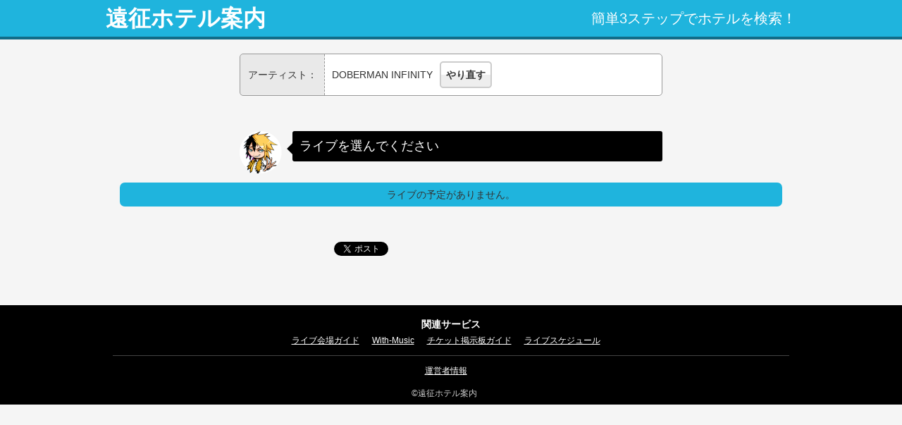

--- FILE ---
content_type: text/html
request_url: https://hotel.enjoy-live.net/artist.php?id=doberman_in
body_size: 2292
content:
<!DOCTYPE html>
<html xmlns="http://www.w3.org/1999/xhtml" xml:lang="ja" lang="ja" xmlns:fb="http://www.facebook.com/2008/fbml" xmlns:mixi="http://mixi-platform.com/ns#" xmlns:og="http://ogp.me/ns#" dir="ltr">
<head>
<meta charset="utf-8">
<meta name="viewport" content="width=device-width, initial-scale=1.0">
<meta http-equiv="X-UA-Compatible" content="IE=edge">
<link rel="stylesheet" href="./css/default.css">
<link rel="stylesheet" href="./css/common.css">
<script type="text/javascript" src="./js/jquery.js"></script>
<script type="text/javascript" src="./js/common.js"></script>
<script type="text/javascript" src="//media.line.me/js/line-button.js?v=20140127"></script>

<meta property="og:title" content="DOBERMAN INFINITYのライブを選択してホテルを予約">
<meta property="og:type" content="website">
<meta property="og:description" content="DOBERMAN INFINITYのライブ一覧をクリックしてホテル予約へ進みます。">
<meta property="og:url" content="http://ensei.hotel47.jp/artist.php?id=doberman_in">
<meta property="og:image" content="http://ensei.hotel47.jp/images/bandman.png">
<meta property="fb:admins" content="100001867783498">

<meta name="twitter:card" content="summary">

<script src="https://apis.google.com/js/platform.js" async defer>
  {lang: 'ja'}
</script>

<link rel="apple-touch-icon" href="http://ensei.hotel47.jp/images/icon.png">

<!--[if lt IE 9]>
<script src="//html5shim.googlecode.com/svn/trunk/html5.js"></script>
<![endif]-->

<title>DOBERMAN INFINITYのライブを選択してホテルを予約</title>
<meta name="keywords" content="DOBERMAN INFINITY,ライブ,一覧,スケジュール,ホテル予約へ">
<meta name="description" content="DOBERMAN INFINITYのライブ一覧をクリックしてホテル予約へ進みます。">

</head>
<body>

<div id="headerWrap">
	<header id="header" class="cf">
		<span>簡単3ステップでホテルを検索！</span>
		<h1><a href="/">遠征ホテル案内</a></h1>
	</header><!-- /#header -->
</div><!-- /#headerWrap -->

<section id="value">
	<dl class="value2 cf">
		<dt>アーティスト：</dt>
		<dd><h1>DOBERMAN INFINITY</h1><a href="./" class="btn_001">やり直す</a></dd>
	</dl>
</section><!-- /#value -->

<section class="question">
	<figure><img src="./images/bandman.png" width="60" height="60" title="バンドマン"></figure>
	<div>
		<p>ライブを選んでください</p>
	</div>
</section><!-- /.question -->

<section id="liveWrap">

<p class="none">ライブの予定がありません。</p>
</section>
<aside id="share">
	<ul class="cf">
		<li class="twitter">
			<a href="https://twitter.com/share" class="twitter-share-button" data-lang="ja" data-count="vertical">ツイート</a><script>!function(d,s,id){var js,fjs=d.getElementsByTagName(s)[0],p=/^http:/.test(d.location)?'http':'https';if(!d.getElementById(id)){js=d.createElement(s);js.id=id;js.src=p+'://platform.twitter.com/widgets.js';fjs.parentNode.insertBefore(js,fjs);}}(document, 'script', 'twitter-wjs');</script>
		</li>
		<li class="facebook">
			<div class="fb-share-button" data-layout="box_count"></div>
			<div id="fb-root"></div>
			<script>(function(d, s, id) {
			  var js, fjs = d.getElementsByTagName(s)[0];
			  if (d.getElementById(id)) return;
			  js = d.createElement(s); js.id = id;
			  js.async = true;
			  js.src = "//connect.facebook.net/ja_JP/sdk.js#xfbml=1&version=v2.3&appId=659703937509291";
			  fjs.parentNode.insertBefore(js, fjs);
			}(document, 'script', 'facebook-jssdk'));</script>
		</li>
		<li class="google">
			<div class="g-plusone" data-size="tall"></div>
		</li>
		<li class="hatena">
			<a href="http://b.hatena.ne.jp/entry/" class="hatena-bookmark-button" data-hatena-bookmark-layout="vertical-balloon" data-hatena-bookmark-lang="ja" title="このエントリーをはてなブックマークに追加"><img src="https://b.st-hatena.com/images/entry-button/button-only@2x.png" alt="このエントリーをはてなブックマークに追加" width="20" height="20" style="border: none;" /></a><script type="text/javascript" src="https://b.st-hatena.com/js/bookmark_button.js" charset="utf-8" async="async"></script>
		</li>
		<li class="line">
			<script type="text/javascript">
			new media_line_me.LineButton({"pc":true,"lang":"ja","type":"e"});
			</script>
		</li>
	</ul>
</aside><!-- /#share -->

<div class="scrollTop">
	<a href="#" class="scroll">▲トップにスクロール</a>
</div><!-- /#totop -->

<div id="footerWrap">
	<footer id="footer">
		<nav class="related">
			<header>関連サービス</header>
			<ul>
				<li><a href="https://enjoy-live.net/" target="_blank">ライブ会場ガイド</a></li>
				<li><a href="https://with-music.net/" target="_blank">With-Music</a></li>
				<li><a href="https://ticket.enjoy-live.net/" target="_blank">チケット掲示板ガイド</a></li>
				<li><a href="https://schedule.enjoy-live.net/" target="_blank">ライブスケジュール</a></li>
			</ul>
		</nav>
		<nav class="footerMenu">
			<ul>
				<li><a href="about.php">運営者情報</a></li>
			</ul>
		</nav>
		<address>&copy;遠征ホテル案内</address>
	</footer><!-- /#footer -->
</div><!-- /#footerWrap -->

<div id="fb-root"></div>
<script>(function(d, s, id) {
  var js, fjs = d.getElementsByTagName(s)[0];
  if (d.getElementById(id)) return;
  js = d.createElement(s); js.id = id;
  js.src = "//connect.facebook.net/ja_JP/sdk.js#xfbml=1&appId=413056528868735&version=v2.0";
  fjs.parentNode.insertBefore(js, fjs);
}(document, 'script', 'facebook-jssdk'));</script>

</body>
</html>

--- FILE ---
content_type: text/html; charset=utf-8
request_url: https://accounts.google.com/o/oauth2/postmessageRelay?parent=https%3A%2F%2Fhotel.enjoy-live.net&jsh=m%3B%2F_%2Fscs%2Fabc-static%2F_%2Fjs%2Fk%3Dgapi.lb.en.2kN9-TZiXrM.O%2Fd%3D1%2Frs%3DAHpOoo_B4hu0FeWRuWHfxnZ3V0WubwN7Qw%2Fm%3D__features__
body_size: 161
content:
<!DOCTYPE html><html><head><title></title><meta http-equiv="content-type" content="text/html; charset=utf-8"><meta http-equiv="X-UA-Compatible" content="IE=edge"><meta name="viewport" content="width=device-width, initial-scale=1, minimum-scale=1, maximum-scale=1, user-scalable=0"><script src='https://ssl.gstatic.com/accounts/o/2580342461-postmessagerelay.js' nonce="jBlaOMkaMpQ4FjAq0gOwDQ"></script></head><body><script type="text/javascript" src="https://apis.google.com/js/rpc:shindig_random.js?onload=init" nonce="jBlaOMkaMpQ4FjAq0gOwDQ"></script></body></html>

--- FILE ---
content_type: text/css
request_url: https://hotel.enjoy-live.net/css/common.css
body_size: 3002
content:
@charset "utf-8";

/* basic
------------------------------------------------------------------------- */
body {
	color:#333;
	font-size:14px;
	font-family:"Lucida Sans",arial,"メイリオ",Meiryo,"ヒラギノ角ゴ Pro W3", "Hiragino Kaku Gothic Pro","ＭＳ Ｐゴシック","MS PGothic", "Osaka",sans-serif;
	background-color:#F5F5F5;
}
	@media(max-width:980px) {
		body {
			-webkit-text-size-adjust:none;
		}
	}

.cf:after {
  content: ".";  /* 新しい要素を作る */
  display: block;  /* ブロックレベル要素に */
  clear: both;
  height: 0;
  visibility: hidden;
}

.cf {
  min-height: 1px;
}

* html .cf {
  height: 1px;
  /*\*//*/
  height: auto;
  overflow: hidden;
  /**/
}

/* link default */
a:link		{ color:#006CD8; text-decoration:underline; }
a:visited	{ color:#006CD8; text-decoration:underline; }
a:hover		{ color:#006CD8; text-decoration:none; }
a:active	{ color:#006CD8; text-decoration:none; }

/* link white */
a.a1:link	{ color:#666; text-decoration:none; }
a.a1:visited	{ color:#666; text-decoration:none; }
a.a1:hover	{ color:#666; text-decoration:none; }
a.a1:active	{ color:#666; text-decoration:none; }



/* header
------------------------------------------------------------------------- */

#headerWrap {
	margin-bottom:40px;
	background-color:#1FB4DD;
	border-bottom:4px solid #126C87;
}

#header {
	width:980px;
	margin:0 auto;
		padding: 10px 0;
}

	@media(max-width:980px) {
		#header {
			width:100%;
		}
	}

#header h1 {
	width:300px;
	float:left;
}
	@media(max-width:980px) {
		#header h1 {
			width:100%;
			float:none;
			text-align:center;
		}
	}

#header a {
	font-size:32px;
	font-weight:bold;
	color:#FFFFFF;
	text-decoration:none;
}
	@media(max-width:980px) {
		#header a {
		display:block;
		text-align:center;
		font-size:24px;
		}
	}

#header span {
	color:#FFFFFF;
	font-size:20px;
	width:500px;
	float:right;
	text-align:right;
	line-height:32px;
}
	@media(max-width:980px) {
		#header span {
			display:block;
			width:100%;
			float:none;
			text-align:center;
			font-size:14px;
			margin-bottom:5px;
			line-height:1;
		}
	}



/* footer
------------------------------------------------------------------------- */

#footer {
	text-align:center;
	font-size:12px;
}
#footer address {
	display:inline;
	text-align:center;
	font-style:normal;
	line-height:32px;
	padding-right:20px;
}
#footer a {
	line-height:32px;
}


/* scrollTop
------------------------------------------------------------------------- */

.scrollTop {
	display:none;
}
	@media(max-width:980px) {
		.scrollTop {
			display:block;
			padding-right:10px;
			text-align:right;
			line-height:60px;
		}
	}
	@media(max-width:980px) {
		.scrollTop a {
			font-size:12px;
			background-color:#000;
			color:#FFF;
			text-decoration:none;
			padding:12px;
		    border-radius:5px;	/* CSS3草案 */  
		    -webkit-border-radius:5px;	/* Safari,Google Chrome用 */  
		    -moz-border-radius:5px;	/* Firefox用 */  
		}
	}



/* footer
------------------------------------------------------------------------- */

#footerWrap {
	background-color:#000;
}
#footer {
	width:960px;
	margin:0 auto;
	font-size:12px;
	padding:20px 0 0 0;
}
	@media(max-width:980px) {
		#footer {
			width:auto;
			margin:0 5px;
		}
	}

#footer nav.related {
	padding-bottom:5px;
	border-bottom:1px solid #444;
	margin-bottom:5px;
}
#footer nav.related header {
	font-size:14px;
	color:#FFF;
	font-weight:bold;
}
#footer nav ul li {
	display:inline-block;
	margin-right:15px;
}
#footer nav ul li a {
	color:#FFF;
}

#footer address {
	color:#CCC;
	text-align:right;
	font-style:normal;
	line-height:32px;
	padding-right:20px;
}
#footer a {
	line-height:32px;
}



/* share
------------------------------------------------------------------------- */

#share {
	margin:0 auto 20px auto;
	text-align:center;
}
	@media(max-width:640px) {
		#share {
			padding:0 5px;
		}
	}

#share ul {
}
#share ul li {
	display:inline-block;
	height:70px;
	vertical-align:bottom;
}
#share ul li.hatena {
	width:88px;
}
#share ul li.twitter {
	width:79px;
}
#share ul li.facebook {
	width:58px;
}
#share ul li.google {
	width:58px;
}
#share ul li.line {
	width:36px;
}



/* question
------------------------------------------------------------------------- */
.question {
	width:600px;
	position:relative;
	margin:0 auto 30px auto;
}
	@media(max-width:640px) {
		.question {
			width:auto;
			margin:0 10px 30px 10px;
		}
	}

.question figure {
	width:60px;
	position:absolute;
	left:0;
}
.question div {
	background-color:#000;
	position:relative;
	padding:10px;
	margin-left:75px;
    border-radius:3px;	/* CSS3草案 */  
    -webkit-border-radius:3px;	/* Safari,Google Chrome用 */  
    -moz-border-radius:3px;	/* Firefox用 */  
}

/* 吹き出し */
.question div:after, .question div:before {
	right: 100%;
	border: solid transparent;
	content: " ";
	height: 0;
	width: 0;
	position: absolute;
	pointer-events: none;
}
.question div:after {
	border-right-color:#000;
	border-width:7px;
	top:25px;
	margin-top:-7px;
}
.question div:before {
	border-right-color:#000;
	border-width:8px;
	top:25px;
	margin-top:-8px;
}

.question div p {
	color:#FFF;
	line-height:1.3;
	font-size:18px;
}



/* value
------------------------------------------------------------------------- */

#value {
	width:600px;
	margin:-20px auto 50px auto;
}
	@media(max-width:640px) {
		#value {
			width:310px;
		}
	}
#value dl {
	border:1px solid #999;
	background: url(../images/bg_002.png) left top repeat-y #FFF;
	border-radius:5px;	/* CSS3草案 */
    -webkit-border-radius:5px;	/* Safari,Chrome用 */  
    -moz-border-radius:5px;	/* Firefox用 */ 
}
#value dl.first {
	border-bottom:none;
	border-bottom-left-radius:0;	/* CSS3草案 */
    -webkit-border-bottom-left-radius:0;	/* Safari,Chrome用 */  
    -moz-border-bottom-left-radius:0;	/* Firefox用 */ 
	border-bottom-right-radius:0;	/* CSS3草案 */
    -webkit-border-bottom-right-radius:0;	/* Safari,Chrome用 */  
    -moz-border-bottom-right-radius:0;	/* Firefox用 */ 
}
#value dl.last {
	border-top-left-radius:0;	/* CSS3草案 */
    -webkit-border-top-left-radius:0;	/* Safari,Chrome用 */  
    -moz-border-top-left-radius:0;	/* Firefox用 */ 
	border-top-right-radius:0;	/* CSS3草案 */
    -webkit-border-top-right-radius:0;	/* Safari,Chrome用 */  
    -moz-border-top-right-radius:0;	/* Firefox用 */ 
}
#value dl dt {
	width:65px;
	float:left;
	padding:22px 0;
	text-align:center;
}
#value dl dd {
	width:515px;
	float:left;
	padding:10px 0 10px 10px;
}
	@media(max-width:640px) {
		#value dl dd {
			width:225px;
		}
	}
#value dl dd h1 {
	font-weight:normal;
	display:inline;
}


#value dl.value2 {
	background: url(../images/bg_004.png) -15px top repeat-y #FFF;
}
#value dl.value2 dt {
	width:120px;
}
#value dl.value2 dd {
	width:450px;
}
	@media(max-width:640px) {
		#value dl.value2 dd {
			width:175px;
		}
	}


/* calendar
------------------------------------------------------------------------- */

#calendarWrap {
	width:980px;
	margin:0 auto;
}
	@media(max-width:980px) {
		#calendarWrap {
			width:640px;
		}
	}
	@media(max-width:640px) {
		#calendarWrap {
			width:320px;
		}
	}
	

.calendar {
	width:320px;
	float:left;
}

.calendar h2 {
	margin-left:5px;
	display:inline;
	background-color:#1FB4DD;
	color:#FFF;
	padding:5px;
	box-shadow:rgba(18, 108, 135, 1) 3px 3px 0px 0px;
	-webkit-box-shadow:rgba(18, 108, 135, 1) 3px 3px 0px 0px;
	-moz-box-shadow:rgba(18, 108, 135, 1) 3px 3px 0px 0px;
}

.calendar table {
	margin:20px auto 30px auto;
}
.calendar table td {
	border:6px solid #1FB4DD;
	background-color:#1FB4DD;
}
.calendar table td a {
	display:block;
	font-size:24px;
	font-weight:bold;
	text-align:center;
	width:37px;
	line-height:40px;
	background-color:#FFF;
	text-decoration:none;
	color:#333;
}
.calendar table td span {
	display:block;
	font-size:24px;
	text-align:center;
	width:37px;
	line-height:40px;
	background-color:#FFF;
	text-decoration:none;
	color:#999;

}
.calendar table td.today a {
	background-color:#FFDC73;
}
.calendar table td.sun a {
	background-color:#FFEEE8;
}
.calendar table td.sat a {
	background-color:#DDF5FF;
}



/* venue
------------------------------------------------------------------------- */

#venueWrap {
	width:940px;
	margin:0 auto 50px auto;
	background-color:#1FB4DD;
	border-radius:7px;	/* CSS3草案 */
    -webkit-border-radius:7px;	/* Safari,Chrome用 */  
    -moz-border-radius:7px;	/* Firefox用 */ 
}
	@media(max-width:980px) {
		#venueWrap {
			width:630px;
		}
	}
	@media(max-width:640px) {
		#venueWrap {
			width:auto;
			margin:0 5px 50px 5px;
		}
	}
#venue {
	padding:10px 0 0 10px;
}
#venue li {
	margin:0 10px 10px 0;
	float:left;
}



/* pref
------------------------------------------------------------------------- */

#prefWrap {
	width:940px;
	margin:0 auto 50px auto;
	background-color:#1FB4DD;
	border-radius:7px;	/* CSS3草案 */
    -webkit-border-radius:7px;	/* Safari,Chrome用 */  
    -moz-border-radius:7px;	/* Firefox用 */ 
}
	@media(max-width:980px) {
		#prefWrap {
			width:630px;
		}
	}
	@media(max-width:640px) {
		#prefWrap {
			width:auto;
			margin:0 5px 50px 5px;
		}
	}
.area {
	padding:10px 0 0 10px;
}
.area strong {
	font-size:20px;
	display:block;
	margin:8px 0;
	text-indent:8px;
	border-left:5px solid #333;
	line-height:1.3;
}
.pref li {
	margin:0 10px 10px 0;
	width:89px;
	float:left;
}



/* hall
------------------------------------------------------------------------- */

#hallWrap {
	width:940px;
	margin:0 auto 50px auto;
	background-color:#1FB4DD;
	border-radius:7px;	/* CSS3草案 */
    -webkit-border-radius:7px;	/* Safari,Chrome用 */  
    -moz-border-radius:7px;	/* Firefox用 */ 
}
	@media(max-width:980px) {
		#hallWrap {
			width:630px;
		}
	}
	@media(max-width:640px) {
		#hallWrap {
			width:auto;
			margin:0 5px 50px 5px;
		}
	}
.syllabary {
	padding:10px 0 0 10px;
}
.syllabary strong {
	font-size:20px;
	display:block;
	margin:8px 0;
	text-indent:8px;
	border-left:5px solid #333;
	line-height:1.3;
}
.hall li {
	margin:0 10px 10px 0;
	float:left;
}


/* roomMember
------------------------------------------------------------------------- */

#room_memberWrap {
	width:630px;
	margin:0 auto 50px auto;
	background-color:#1FB4DD;
	border-radius:7px;	/* CSS3草案 */
    -webkit-border-radius:7px;	/* Safari,Chrome用 */  
    -moz-border-radius:7px;	/* Firefox用 */ 
}
	@media(max-width:640px) {
		#room_memberWrap {
			width:310px;
		}
	}
.room_member {
	padding:10px 0 0 10px;
}
.room_member li {
	margin:0 10px 10px 0;
	width:300px;
	float:left;
}
	@media(max-width:640px) {
		.room_member li {
			width:290px;
		}
	}



/* about
------------------------------------------------------------------------- */

#aboutWrap {
	width:630px;
	margin:0 auto 50px auto;
}
	@media(max-width:640px) {
		#aboutWrap {
			width:320px;
		}
	}
.aboutText {
	padding:15px;
	line-height:1.6;
}
.about {
	margin:15px;
}
.about dt {
	border-left:3px solid #999;
	padding:5px;
}
.about dd {
	line-height:1.6;
	padding:5px;
	margin-bottom:15px;
}



/* searchBtn
------------------------------------------------------------------------- */

#searchBtn {
	width:600px;
	margin:0 auto 30px auto;
}
	@media(max-width:640px) {
		#searchBtn {
			width:320px;
		}
	}


/* button
------------------------------------------------------------------------- */

/* やり直すボタン */
a.btn_001 {
	font-size:14px;
	color:#333;
	display:inline-block;
	width:70px;
	margin-left:10px;
	line-height:1;
	border:2px solid #CCC;
	text-align:center;
	padding:10px 0;
	background: url(../images/bg_001.png) center center repeat-x;
	text-decoration:none;
	font-weight:bold;
    border-radius:5px;	/* CSS3草案 */  
    -webkit-border-radius:5px;	/* Safari,Chrome用 */  
    -moz-border-radius:5px;	/* Firefox用 */ 
}
a.btn_001:hover, a.btn_001:active {
	opacity:0.8;
}

/* 会場名ボタン */
a.btn_002 {
	font-size:18px;
	color:#333;
	display:block;
	line-height:1.3;
	text-align:center;
	padding:10px;
	text-decoration:none;
	font-weight:bold;
	background-color:#FFF;
    border-radius:5px;	/* CSS3草案 */  
    -webkit-border-radius:5px;	/* Safari,Chrome用 */  
    -moz-border-radius:5px;	/* Firefox用 */ 
}
a.btn_002:hover, a.btn_002:active {
	opacity:0.9;
}
a.btn_002 span {
	font-size:14px;
	color:#999;
	margin-left:5px;
}

/* 検索ボタン */
a.btn_003 {
	font-size:24px;
	color:#333;
	display:block;
	line-height:1.3;
	text-align:center;
	padding:20px 0;
	background: url(../images/bg_003.png) center center repeat-x;
	text-decoration:none;
	font-weight:bold;
    border-radius:5px;	/* CSS3草案 */  
    -webkit-border-radius:5px;	/* Safari,Chrome用 */  
    -moz-border-radius:5px;	/* Firefox用 */ 
}
a.btn_003:hover, a.btn_003:active {
	opacity:0.8;
}

/* 人数・部屋数ボタン */
a.btn_004 {
	font-size:18px;
	color:#333;
	display:block;
	line-height:1.3;
	text-align:left;
	text-indent:15px;
	padding:10px;
	text-decoration:none;
	font-weight:bold;
	background: url(../images/icon_blank.png) right center no-repeat #FFF;
    border-radius:5px;	/* CSS3草案 */  
    -webkit-border-radius:5px;	/* Safari,Chrome用 */  
    -moz-border-radius:5px;	/* Firefox用 */ 
}
a.btn_004:hover, a.btn_004:active {
	opacity:0.9;
}
a.icon_1m1r {
}
a.icon_2m1r {
}
a.icon_2m2r {
}
a.icon_3m1r {
}
a.icon_3m3r {
}
a.icon_4m1r {
}
a.icon_4m4r {
}

/* 都道府県ボタン */
a.btn_005 {
	font-size:18px;
	color:#333;
	display:block;
	line-height:1.3;
	text-align:center;
	padding:10px;
	text-decoration:none;
	font-weight:bold;
	background-color:#FFF;
    border-radius:5px;	/* CSS3草案 */  
    -webkit-border-radius:5px;	/* Safari,Chrome用 */  
    -moz-border-radius:5px;	/* Firefox用 */ 
}
a.btn_005:hover, a.btn_005:active {
	opacity:0.9;
}

/* 会場名ボタン */
a.btn_006 {
	font-size:18px;
	color:#333;
	display:block;
	line-height:1.3;
	text-align:center;
	padding:10px;
	text-decoration:none;
	font-weight:bold;
	background-color:#FFF;
    border-radius:5px;	/* CSS3草案 */  
    -webkit-border-radius:5px;	/* Safari,Chrome用 */  
    -moz-border-radius:5px;	/* Firefox用 */ 
}
a.btn_006:hover, a.btn_006:active {
	opacity:0.9;
}


/* live
------------------------------------------------------------------------- */

#liveWrap {
	width:940px;
	margin:0 auto 50px auto;
	background-color:#1FB4DD;
	border-radius:7px;	/* CSS3草案 */
    -webkit-border-radius:7px;	/* Safari,Chrome用 */  
    -moz-border-radius:7px;	/* Firefox用 */ 
}
	@media(max-width:980px) {
		#liveWrap {
			width:630px;
		}
	}
	@media(max-width:640px) {
		#liveWrap {
			width:auto;
			margin:0 5px 50px 5px;
		}
	}
#live {
	padding:10px;
}
#live li {
	margin-bottom:10px;
}
#live li:last-child {
	margin-bottom:0;
}

#liveWrap p.none {
	padding:10px;
	text-align:center;
}



/* search
------------------------------------------------------------------------- */

#search {
	margin:10px;
}
#searchWrap {
	width:940px;
	margin:0 auto 50px auto;
	background-color:#1FB4DD;
	border-radius:7px;	/* CSS3草案 */
    -webkit-border-radius:7px;	/* Safari,Chrome用 */  
    -moz-border-radius:7px;	/* Firefox用 */ 
}
	@media(max-width:980px) {
		#searchWrap {
			width:630px;
		}
	}
	@media(max-width:640px) {
		#searchWrap {
			width:auto;
			margin:0 5px 50px 5px;
		}
	}
#artistList {
	padding:10px 0 0 10px;
}
#artistList li {
    display: inline-block;
    margin: 0 10px 10px 0;
}
#searchWrap h2 {
	font-size:20px;
	display:block;
	margin:8px 0 8px 10px;
	text-indent:8px;
	border-left:5px solid #333;
	line-height:1.3;
}